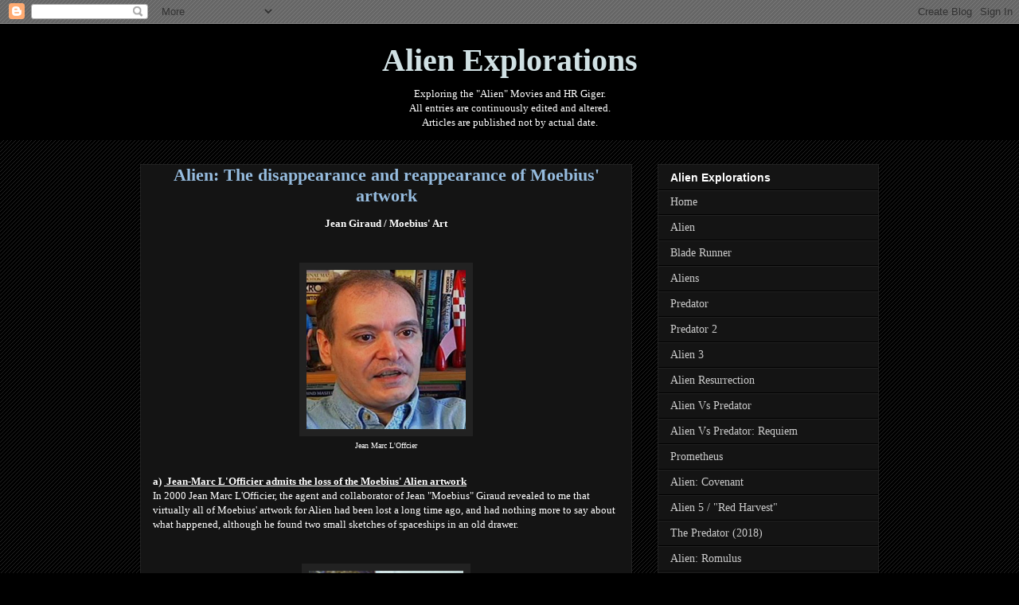

--- FILE ---
content_type: text/html; charset=UTF-8
request_url: http://alienexplorations.blogspot.com/1979/09/the-disappearance-of-moebiuss-artwork.html
body_size: 12809
content:
<!DOCTYPE html>
<html class='v2' dir='ltr' lang='en-GB'>
<head>
<link href='https://www.blogger.com/static/v1/widgets/335934321-css_bundle_v2.css' rel='stylesheet' type='text/css'/>
<meta content='width=1100' name='viewport'/>
<meta content='text/html; charset=UTF-8' http-equiv='Content-Type'/>
<meta content='blogger' name='generator'/>
<link href='http://alienexplorations.blogspot.com/favicon.ico' rel='icon' type='image/x-icon'/>
<link href='http://alienexplorations.blogspot.com/1979/09/the-disappearance-of-moebiuss-artwork.html' rel='canonical'/>
<link rel="alternate" type="application/atom+xml" title="Alien Explorations - Atom" href="http://alienexplorations.blogspot.com/feeds/posts/default" />
<link rel="alternate" type="application/rss+xml" title="Alien Explorations - RSS" href="http://alienexplorations.blogspot.com/feeds/posts/default?alt=rss" />
<link rel="service.post" type="application/atom+xml" title="Alien Explorations - Atom" href="https://www.blogger.com/feeds/1086941578419555377/posts/default" />

<link rel="alternate" type="application/atom+xml" title="Alien Explorations - Atom" href="http://alienexplorations.blogspot.com/feeds/4724754044840100375/comments/default" />
<!--Can't find substitution for tag [blog.ieCssRetrofitLinks]-->
<link href='https://blogger.googleusercontent.com/img/b/R29vZ2xl/AVvXsEiK4A7xJUo2TfH02FH8gu25NIXly5DkIhKqhsFAZ1QRXoRs0_HaMauWkL2jKE9NWfBeNlNt2CUrdh-tHh3oGHNBzRqXhzYKkpMCqPDobnyPyCcqPGTUR33P-4axysRRmpQQfW7BHPgGvaRG/s1600/jeanmarclofficier.jpg' rel='image_src'/>
<meta content='http://alienexplorations.blogspot.com/1979/09/the-disappearance-of-moebiuss-artwork.html' property='og:url'/>
<meta content='&lt;center&gt;Alien: The disappearance and reappearance of Moebius&#39; artwork&lt;/center&gt;' property='og:title'/>
<meta content='  Jean Giraud / Moebius&#39; Art       Jean Marc L&#39;Offcier    a)   Jean-Marc L&#39;Officier admits the loss of the Moebius&#39; Alien artwork  In 2000 J...' property='og:description'/>
<meta content='https://blogger.googleusercontent.com/img/b/R29vZ2xl/AVvXsEiK4A7xJUo2TfH02FH8gu25NIXly5DkIhKqhsFAZ1QRXoRs0_HaMauWkL2jKE9NWfBeNlNt2CUrdh-tHh3oGHNBzRqXhzYKkpMCqPDobnyPyCcqPGTUR33P-4axysRRmpQQfW7BHPgGvaRG/w1200-h630-p-k-no-nu/jeanmarclofficier.jpg' property='og:image'/>
<title>Alien Explorations: Alien: The disappearance and reappearance of Moebius' artwork</title>
<style id='page-skin-1' type='text/css'><!--
/*
-----------------------------------------------
Blogger Template Style
Name:     Awesome Inc.
Designer: Tina Chen
URL:      tinachen.org
----------------------------------------------- */
/* Content
----------------------------------------------- */
body {
font: normal normal 13px 'Times New Roman', Times, FreeSerif, serif;
color: #ffffff;
background: #000000 url(//www.blogblog.com/1kt/awesomeinc/body_background_dark.png) repeat scroll top left;
}
html body .content-outer {
min-width: 0;
max-width: 100%;
width: 100%;
}
a:link {
text-decoration: none;
color: #ffffff;
}
a:visited {
text-decoration: none;
color: #fff2cc;
}
a:hover {
text-decoration: underline;
color: #eecf7e;
}
.body-fauxcolumn-outer .cap-top {
position: absolute;
z-index: 1;
height: 276px;
width: 100%;
background: transparent none repeat-x scroll top left;
_background-image: none;
}
/* Columns
----------------------------------------------- */
.content-inner {
padding: 0;
}
.header-inner .section {
margin: 0 16px;
}
.tabs-inner .section {
margin: 0 16px;
}
.main-inner {
padding-top: 30px;
}
.main-inner .column-center-inner,
.main-inner .column-left-inner,
.main-inner .column-right-inner {
padding: 0 5px;
}
*+html body .main-inner .column-center-inner {
margin-top: -30px;
}
#layout .main-inner .column-center-inner {
margin-top: 0;
}
/* Header
----------------------------------------------- */
.header-outer {
margin: 0 0 0 0;
background: #000000 none repeat scroll 0 0;
}
.Header h1 {
font: normal bold 40px 'Times New Roman', Times, FreeSerif, serif;
color: #d0e0e3;
text-shadow: 0 0 -1px #000000;
}
.Header h1 a {
color: #d0e0e3;
}
.Header .description {
font: normal normal 14px 'Times New Roman', Times, FreeSerif, serif;
color: #b2c8dd;
}
.header-inner .Header .titlewrapper,
.header-inner .Header .descriptionwrapper {
padding-left: 0;
padding-right: 0;
margin-bottom: 0;
}
.header-inner .Header .titlewrapper {
padding-top: 22px;
}
/* Tabs
----------------------------------------------- */
.tabs-outer {
overflow: hidden;
position: relative;
background: #141414 none repeat scroll 0 0;
}
#layout .tabs-outer {
overflow: visible;
}
.tabs-cap-top, .tabs-cap-bottom {
position: absolute;
width: 100%;
border-top: 1px solid #6fa8dc;
}
.tabs-cap-bottom {
bottom: 0;
}
.tabs-inner .widget li a {
display: inline-block;
margin: 0;
padding: .6em 1.5em;
font: normal bold 14px 'Times New Roman', Times, FreeSerif, serif;
color: #d0e0e3;
border-top: 1px solid #6fa8dc;
border-bottom: 1px solid #6fa8dc;
border-left: 1px solid #6fa8dc;
height: 16px;
line-height: 16px;
}
.tabs-inner .widget li:last-child a {
border-right: 1px solid #6fa8dc;
}
.tabs-inner .widget li.selected a, .tabs-inner .widget li a:hover {
background: #141414 none repeat-x scroll 0 -100px;
color: #cccccc;
}
/* Headings
----------------------------------------------- */
h2 {
font: normal bold 14px Arial, Tahoma, Helvetica, FreeSans, sans-serif;
color: #ffffff;
}
/* Widgets
----------------------------------------------- */
.main-inner .section {
margin: 0 27px;
padding: 0;
}
.main-inner .column-left-outer,
.main-inner .column-right-outer {
margin-top: 0;
}
#layout .main-inner .column-left-outer,
#layout .main-inner .column-right-outer {
margin-top: 0;
}
.main-inner .column-left-inner,
.main-inner .column-right-inner {
background: transparent none repeat 0 0;
-moz-box-shadow: 0 0 0 rgba(0, 0, 0, .2);
-webkit-box-shadow: 0 0 0 rgba(0, 0, 0, .2);
-goog-ms-box-shadow: 0 0 0 rgba(0, 0, 0, .2);
box-shadow: 0 0 0 rgba(0, 0, 0, .2);
-moz-border-radius: 0;
-webkit-border-radius: 0;
-goog-ms-border-radius: 0;
border-radius: 0;
}
#layout .main-inner .column-left-inner,
#layout .main-inner .column-right-inner {
margin-top: 0;
}
.sidebar .widget {
font: normal normal 14px 'Times New Roman', Times, FreeSerif, serif;
color: #ffffff;
}
.sidebar .widget a:link {
color: #cccccc;
}
.sidebar .widget a:visited {
color: #888888;
}
.sidebar .widget a:hover {
color: #cccccc;
}
.sidebar .widget h2 {
text-shadow: 0 0 -1px #000000;
}
.main-inner .widget {
background-color: #141414;
border: 1px solid #222222;
padding: 0 15px 15px;
margin: 20px -16px;
-moz-box-shadow: 0 0 0 rgba(0, 0, 0, .2);
-webkit-box-shadow: 0 0 0 rgba(0, 0, 0, .2);
-goog-ms-box-shadow: 0 0 0 rgba(0, 0, 0, .2);
box-shadow: 0 0 0 rgba(0, 0, 0, .2);
-moz-border-radius: 0;
-webkit-border-radius: 0;
-goog-ms-border-radius: 0;
border-radius: 0;
}
.main-inner .widget h2 {
margin: 0 -15px;
padding: .6em 15px .5em;
border-bottom: 1px solid #000000;
}
.footer-inner .widget h2 {
padding: 0 0 .4em;
border-bottom: 1px solid #000000;
}
.main-inner .widget h2 + div, .footer-inner .widget h2 + div {
border-top: 1px solid #222222;
padding-top: 8px;
}
.main-inner .widget .widget-content {
margin: 0 -15px;
padding: 7px 15px 0;
}
.main-inner .widget ul, .main-inner .widget #ArchiveList ul.flat {
margin: -8px -15px 0;
padding: 0;
list-style: none;
}
.main-inner .widget #ArchiveList {
margin: -8px 0 0;
}
.main-inner .widget ul li, .main-inner .widget #ArchiveList ul.flat li {
padding: .5em 15px;
text-indent: 0;
color: #cccccc;
border-top: 1px solid #222222;
border-bottom: 1px solid #000000;
}
.main-inner .widget #ArchiveList ul li {
padding-top: .25em;
padding-bottom: .25em;
}
.main-inner .widget ul li:first-child, .main-inner .widget #ArchiveList ul.flat li:first-child {
border-top: none;
}
.main-inner .widget ul li:last-child, .main-inner .widget #ArchiveList ul.flat li:last-child {
border-bottom: none;
}
.post-body {
position: relative;
}
.main-inner .widget .post-body ul {
padding: 0 2.5em;
margin: .5em 0;
list-style: disc;
}
.main-inner .widget .post-body ul li {
padding: 0.25em 0;
margin-bottom: .25em;
color: #ffffff;
border: none;
}
.footer-inner .widget ul {
padding: 0;
list-style: none;
}
.widget .zippy {
color: #cccccc;
}
/* Posts
----------------------------------------------- */
body .main-inner .Blog {
padding: 0;
margin-bottom: 1em;
background-color: transparent;
border: none;
-moz-box-shadow: 0 0 0 rgba(0, 0, 0, 0);
-webkit-box-shadow: 0 0 0 rgba(0, 0, 0, 0);
-goog-ms-box-shadow: 0 0 0 rgba(0, 0, 0, 0);
box-shadow: 0 0 0 rgba(0, 0, 0, 0);
}
.main-inner .section:last-child .Blog:last-child {
padding: 0;
margin-bottom: 1em;
}
.main-inner .widget h2.date-header {
margin: 0 -15px 1px;
padding: 0 0 0 0;
font: normal normal 14px 'Times New Roman', Times, FreeSerif, serif;
color: #749abd;
background: transparent none no-repeat scroll top left;
border-top: 0 solid #222222;
border-bottom: 1px solid #000000;
-moz-border-radius-topleft: 0;
-moz-border-radius-topright: 0;
-webkit-border-top-left-radius: 0;
-webkit-border-top-right-radius: 0;
border-top-left-radius: 0;
border-top-right-radius: 0;
position: static;
bottom: 100%;
right: 15px;
text-shadow: 0 0 -1px #000000;
}
.main-inner .widget h2.date-header span {
font: normal normal 14px 'Times New Roman', Times, FreeSerif, serif;
display: block;
padding: .5em 15px;
border-left: 0 solid #222222;
border-right: 0 solid #222222;
}
.date-outer {
position: relative;
margin: 30px 0 20px;
padding: 0 15px;
background-color: #141414;
border: 1px solid #222222;
-moz-box-shadow: 0 0 0 rgba(0, 0, 0, .2);
-webkit-box-shadow: 0 0 0 rgba(0, 0, 0, .2);
-goog-ms-box-shadow: 0 0 0 rgba(0, 0, 0, .2);
box-shadow: 0 0 0 rgba(0, 0, 0, .2);
-moz-border-radius: 0;
-webkit-border-radius: 0;
-goog-ms-border-radius: 0;
border-radius: 0;
}
.date-outer:first-child {
margin-top: 0;
}
.date-outer:last-child {
margin-bottom: 20px;
-moz-border-radius-bottomleft: 0;
-moz-border-radius-bottomright: 0;
-webkit-border-bottom-left-radius: 0;
-webkit-border-bottom-right-radius: 0;
-goog-ms-border-bottom-left-radius: 0;
-goog-ms-border-bottom-right-radius: 0;
border-bottom-left-radius: 0;
border-bottom-right-radius: 0;
}
.date-posts {
margin: 0 -15px;
padding: 0 15px;
clear: both;
}
.post-outer, .inline-ad {
border-top: 1px solid #222222;
margin: 0 -15px;
padding: 15px 15px;
}
.post-outer {
padding-bottom: 10px;
}
.post-outer:first-child {
padding-top: 0;
border-top: none;
}
.post-outer:last-child, .inline-ad:last-child {
border-bottom: none;
}
.post-body {
position: relative;
}
.post-body img {
padding: 8px;
background: #222222;
border: 1px solid transparent;
-moz-box-shadow: 0 0 0 rgba(0, 0, 0, .2);
-webkit-box-shadow: 0 0 0 rgba(0, 0, 0, .2);
box-shadow: 0 0 0 rgba(0, 0, 0, .2);
-moz-border-radius: 0;
-webkit-border-radius: 0;
border-radius: 0;
}
h3.post-title, h4 {
font: normal bold 22px 'Times New Roman', Times, FreeSerif, serif;
color: #96bcdf;
}
h3.post-title a {
font: normal bold 22px 'Times New Roman', Times, FreeSerif, serif;
color: #96bcdf;
}
h3.post-title a:hover {
color: #eecf7e;
text-decoration: underline;
}
.post-header {
margin: 0 0 1em;
}
.post-body {
line-height: 1.4;
}
.post-outer h2 {
color: #ffffff;
}
.post-footer {
margin: 1.5em 0 0;
}
#blog-pager {
padding: 15px;
font-size: 120%;
background-color: #141414;
border: 1px solid #222222;
-moz-box-shadow: 0 0 0 rgba(0, 0, 0, .2);
-webkit-box-shadow: 0 0 0 rgba(0, 0, 0, .2);
-goog-ms-box-shadow: 0 0 0 rgba(0, 0, 0, .2);
box-shadow: 0 0 0 rgba(0, 0, 0, .2);
-moz-border-radius: 0;
-webkit-border-radius: 0;
-goog-ms-border-radius: 0;
border-radius: 0;
-moz-border-radius-topleft: 0;
-moz-border-radius-topright: 0;
-webkit-border-top-left-radius: 0;
-webkit-border-top-right-radius: 0;
-goog-ms-border-top-left-radius: 0;
-goog-ms-border-top-right-radius: 0;
border-top-left-radius: 0;
border-top-right-radius-topright: 0;
margin-top: 1em;
}
.blog-feeds, .post-feeds {
margin: 1em 0;
text-align: center;
color: #ffffff;
}
.blog-feeds a, .post-feeds a {
color: #888888;
}
.blog-feeds a:visited, .post-feeds a:visited {
color: #444444;
}
.blog-feeds a:hover, .post-feeds a:hover {
color: #cccccc;
}
.post-outer .comments {
margin-top: 2em;
}
/* Comments
----------------------------------------------- */
.comments .comments-content .icon.blog-author {
background-repeat: no-repeat;
background-image: url([data-uri]);
}
.comments .comments-content .loadmore a {
border-top: 1px solid #6fa8dc;
border-bottom: 1px solid #6fa8dc;
}
.comments .continue {
border-top: 2px solid #6fa8dc;
}
/* Footer
----------------------------------------------- */
.footer-outer {
margin: -0 0 -1px;
padding: 0 0 0;
color: #ffffff;
overflow: hidden;
}
.footer-fauxborder-left {
border-top: 1px solid #222222;
background: #141414 none repeat scroll 0 0;
-moz-box-shadow: 0 0 0 rgba(0, 0, 0, .2);
-webkit-box-shadow: 0 0 0 rgba(0, 0, 0, .2);
-goog-ms-box-shadow: 0 0 0 rgba(0, 0, 0, .2);
box-shadow: 0 0 0 rgba(0, 0, 0, .2);
margin: 0 -0;
}
/* Mobile
----------------------------------------------- */
body.mobile {
background-size: auto;
}
.mobile .body-fauxcolumn-outer {
background: transparent none repeat scroll top left;
}
*+html body.mobile .main-inner .column-center-inner {
margin-top: 0;
}
.mobile .main-inner .widget {
padding: 0 0 15px;
}
.mobile .main-inner .widget h2 + div,
.mobile .footer-inner .widget h2 + div {
border-top: none;
padding-top: 0;
}
.mobile .footer-inner .widget h2 {
padding: 0.5em 0;
border-bottom: none;
}
.mobile .main-inner .widget .widget-content {
margin: 0;
padding: 7px 0 0;
}
.mobile .main-inner .widget ul,
.mobile .main-inner .widget #ArchiveList ul.flat {
margin: 0 -15px 0;
}
.mobile .main-inner .widget h2.date-header {
right: 0;
}
.mobile .date-header span {
padding: 0.4em 0;
}
.mobile .date-outer:first-child {
margin-bottom: 0;
border: 1px solid #222222;
-moz-border-radius-topleft: 0;
-moz-border-radius-topright: 0;
-webkit-border-top-left-radius: 0;
-webkit-border-top-right-radius: 0;
-goog-ms-border-top-left-radius: 0;
-goog-ms-border-top-right-radius: 0;
border-top-left-radius: 0;
border-top-right-radius: 0;
}
.mobile .date-outer {
border-color: #222222;
border-width: 0 1px 1px;
}
.mobile .date-outer:last-child {
margin-bottom: 0;
}
.mobile .main-inner {
padding: 0;
}
.mobile .header-inner .section {
margin: 0;
}
.mobile .post-outer, .mobile .inline-ad {
padding: 5px 0;
}
.mobile .tabs-inner .section {
margin: 0 10px;
}
.mobile .main-inner .widget h2 {
margin: 0;
padding: 0;
}
.mobile .main-inner .widget h2.date-header span {
padding: 0;
}
.mobile .main-inner .widget .widget-content {
margin: 0;
padding: 7px 0 0;
}
.mobile #blog-pager {
border: 1px solid transparent;
background: #141414 none repeat scroll 0 0;
}
.mobile .main-inner .column-left-inner,
.mobile .main-inner .column-right-inner {
background: transparent none repeat 0 0;
-moz-box-shadow: none;
-webkit-box-shadow: none;
-goog-ms-box-shadow: none;
box-shadow: none;
}
.mobile .date-posts {
margin: 0;
padding: 0;
}
.mobile .footer-fauxborder-left {
margin: 0;
border-top: inherit;
}
.mobile .main-inner .section:last-child .Blog:last-child {
margin-bottom: 0;
}
.mobile-index-contents {
color: #ffffff;
}
.mobile .mobile-link-button {
background: #ffffff none repeat scroll 0 0;
}
.mobile-link-button a:link, .mobile-link-button a:visited {
color: #ffffff;
}
.mobile .tabs-inner .PageList .widget-content {
background: transparent;
border-top: 1px solid;
border-color: #6fa8dc;
color: #d0e0e3;
}
.mobile .tabs-inner .PageList .widget-content .pagelist-arrow {
border-left: 1px solid #6fa8dc;
}

--></style>
<style id='template-skin-1' type='text/css'><!--
body {
min-width: 960px;
}
.content-outer, .content-fauxcolumn-outer, .region-inner {
min-width: 960px;
max-width: 960px;
_width: 960px;
}
.main-inner .columns {
padding-left: 0;
padding-right: 310px;
}
.main-inner .fauxcolumn-center-outer {
left: 0;
right: 310px;
/* IE6 does not respect left and right together */
_width: expression(this.parentNode.offsetWidth -
parseInt("0") -
parseInt("310px") + 'px');
}
.main-inner .fauxcolumn-left-outer {
width: 0;
}
.main-inner .fauxcolumn-right-outer {
width: 310px;
}
.main-inner .column-left-outer {
width: 0;
right: 100%;
margin-left: -0;
}
.main-inner .column-right-outer {
width: 310px;
margin-right: -310px;
}
#layout {
min-width: 0;
}
#layout .content-outer {
min-width: 0;
width: 800px;
}
#layout .region-inner {
min-width: 0;
width: auto;
}
body#layout div.add_widget {
padding: 8px;
}
body#layout div.add_widget a {
margin-left: 32px;
}
--></style>
<link href='https://www.blogger.com/dyn-css/authorization.css?targetBlogID=1086941578419555377&amp;zx=3e68a999-211e-44ff-b92e-29a571ad474c' media='none' onload='if(media!=&#39;all&#39;)media=&#39;all&#39;' rel='stylesheet'/><noscript><link href='https://www.blogger.com/dyn-css/authorization.css?targetBlogID=1086941578419555377&amp;zx=3e68a999-211e-44ff-b92e-29a571ad474c' rel='stylesheet'/></noscript>
<meta name='google-adsense-platform-account' content='ca-host-pub-1556223355139109'/>
<meta name='google-adsense-platform-domain' content='blogspot.com'/>

</head>
<body class='loading variant-dark'>
<div class='navbar section' id='navbar' name='Navbar'><div class='widget Navbar' data-version='1' id='Navbar1'><script type="text/javascript">
    function setAttributeOnload(object, attribute, val) {
      if(window.addEventListener) {
        window.addEventListener('load',
          function(){ object[attribute] = val; }, false);
      } else {
        window.attachEvent('onload', function(){ object[attribute] = val; });
      }
    }
  </script>
<div id="navbar-iframe-container"></div>
<script type="text/javascript" src="https://apis.google.com/js/platform.js"></script>
<script type="text/javascript">
      gapi.load("gapi.iframes:gapi.iframes.style.bubble", function() {
        if (gapi.iframes && gapi.iframes.getContext) {
          gapi.iframes.getContext().openChild({
              url: 'https://www.blogger.com/navbar/1086941578419555377?po\x3d4724754044840100375\x26origin\x3dhttp://alienexplorations.blogspot.com',
              where: document.getElementById("navbar-iframe-container"),
              id: "navbar-iframe"
          });
        }
      });
    </script><script type="text/javascript">
(function() {
var script = document.createElement('script');
script.type = 'text/javascript';
script.src = '//pagead2.googlesyndication.com/pagead/js/google_top_exp.js';
var head = document.getElementsByTagName('head')[0];
if (head) {
head.appendChild(script);
}})();
</script>
</div></div>
<div class='body-fauxcolumns'>
<div class='fauxcolumn-outer body-fauxcolumn-outer'>
<div class='cap-top'>
<div class='cap-left'></div>
<div class='cap-right'></div>
</div>
<div class='fauxborder-left'>
<div class='fauxborder-right'></div>
<div class='fauxcolumn-inner'>
</div>
</div>
<div class='cap-bottom'>
<div class='cap-left'></div>
<div class='cap-right'></div>
</div>
</div>
</div>
<div class='content'>
<div class='content-fauxcolumns'>
<div class='fauxcolumn-outer content-fauxcolumn-outer'>
<div class='cap-top'>
<div class='cap-left'></div>
<div class='cap-right'></div>
</div>
<div class='fauxborder-left'>
<div class='fauxborder-right'></div>
<div class='fauxcolumn-inner'>
</div>
</div>
<div class='cap-bottom'>
<div class='cap-left'></div>
<div class='cap-right'></div>
</div>
</div>
</div>
<div class='content-outer'>
<div class='content-cap-top cap-top'>
<div class='cap-left'></div>
<div class='cap-right'></div>
</div>
<div class='fauxborder-left content-fauxborder-left'>
<div class='fauxborder-right content-fauxborder-right'></div>
<div class='content-inner'>
<header>
<div class='header-outer'>
<div class='header-cap-top cap-top'>
<div class='cap-left'></div>
<div class='cap-right'></div>
</div>
<div class='fauxborder-left header-fauxborder-left'>
<div class='fauxborder-right header-fauxborder-right'></div>
<div class='region-inner header-inner'>
<div class='header section' id='header' name='Header'><div class='widget Header' data-version='1' id='Header1'>
<div id='header-inner'>
<div class='titlewrapper'>
<h1 class='title'>
<a href='http://alienexplorations.blogspot.com/'>
<center>Alien Explorations</center>
</a>
</h1>
</div>
<div class='descriptionwrapper'>
<p class='description'><span><center>Exploring the "Alien" Movies and HR Giger.<br> All entries are continuously edited and altered. <br> Articles are published not by actual date.</center></span></p>
</div>
</div>
</div></div>
</div>
</div>
<div class='header-cap-bottom cap-bottom'>
<div class='cap-left'></div>
<div class='cap-right'></div>
</div>
</div>
</header>
<div class='tabs-outer'>
<div class='tabs-cap-top cap-top'>
<div class='cap-left'></div>
<div class='cap-right'></div>
</div>
<div class='fauxborder-left tabs-fauxborder-left'>
<div class='fauxborder-right tabs-fauxborder-right'></div>
<div class='region-inner tabs-inner'>
<div class='tabs no-items section' id='crosscol' name='Cross-column'></div>
<div class='tabs no-items section' id='crosscol-overflow' name='Cross-Column 2'></div>
</div>
</div>
<div class='tabs-cap-bottom cap-bottom'>
<div class='cap-left'></div>
<div class='cap-right'></div>
</div>
</div>
<div class='main-outer'>
<div class='main-cap-top cap-top'>
<div class='cap-left'></div>
<div class='cap-right'></div>
</div>
<div class='fauxborder-left main-fauxborder-left'>
<div class='fauxborder-right main-fauxborder-right'></div>
<div class='region-inner main-inner'>
<div class='columns fauxcolumns'>
<div class='fauxcolumn-outer fauxcolumn-center-outer'>
<div class='cap-top'>
<div class='cap-left'></div>
<div class='cap-right'></div>
</div>
<div class='fauxborder-left'>
<div class='fauxborder-right'></div>
<div class='fauxcolumn-inner'>
</div>
</div>
<div class='cap-bottom'>
<div class='cap-left'></div>
<div class='cap-right'></div>
</div>
</div>
<div class='fauxcolumn-outer fauxcolumn-left-outer'>
<div class='cap-top'>
<div class='cap-left'></div>
<div class='cap-right'></div>
</div>
<div class='fauxborder-left'>
<div class='fauxborder-right'></div>
<div class='fauxcolumn-inner'>
</div>
</div>
<div class='cap-bottom'>
<div class='cap-left'></div>
<div class='cap-right'></div>
</div>
</div>
<div class='fauxcolumn-outer fauxcolumn-right-outer'>
<div class='cap-top'>
<div class='cap-left'></div>
<div class='cap-right'></div>
</div>
<div class='fauxborder-left'>
<div class='fauxborder-right'></div>
<div class='fauxcolumn-inner'>
</div>
</div>
<div class='cap-bottom'>
<div class='cap-left'></div>
<div class='cap-right'></div>
</div>
</div>
<!-- corrects IE6 width calculation -->
<div class='columns-inner'>
<div class='column-center-outer'>
<div class='column-center-inner'>
<div class='main section' id='main' name='Main'><div class='widget Blog' data-version='1' id='Blog1'>
<div class='blog-posts hfeed'>

          <div class="date-outer">
        

          <div class="date-posts">
        
<div class='post-outer'>
<div class='post hentry uncustomized-post-template' itemprop='blogPost' itemscope='itemscope' itemtype='http://schema.org/BlogPosting'>
<meta content='https://blogger.googleusercontent.com/img/b/R29vZ2xl/AVvXsEiK4A7xJUo2TfH02FH8gu25NIXly5DkIhKqhsFAZ1QRXoRs0_HaMauWkL2jKE9NWfBeNlNt2CUrdh-tHh3oGHNBzRqXhzYKkpMCqPDobnyPyCcqPGTUR33P-4axysRRmpQQfW7BHPgGvaRG/s1600/jeanmarclofficier.jpg' itemprop='image_url'/>
<meta content='1086941578419555377' itemprop='blogId'/>
<meta content='4724754044840100375' itemprop='postId'/>
<a name='4724754044840100375'></a>
<h3 class='post-title entry-title' itemprop='name'>
<center>Alien: The disappearance and reappearance of Moebius' artwork</center>
</h3>
<div class='post-header'>
<div class='post-header-line-1'></div>
</div>
<div class='post-body entry-content' id='post-body-4724754044840100375' itemprop='description articleBody'>
<div dir="ltr" style="text-align: left;" trbidi="on">
<div style="text-align: center;">
<span style="font-family: &quot;times&quot; , &quot;times new roman&quot; , serif;"><b><a href="http://alienexplorations.blogspot.co.uk/2005/05/jean-giraud-moebius.html">Jean Giraud / Moebius' Art</a> </b></span></div>
<span style="font-family: &quot;times&quot; , &quot;times new roman&quot; , serif;"><br /></span>
<br />
<table align="center" cellpadding="0" cellspacing="0" class="tr-caption-container" style="margin-left: auto; margin-right: auto; text-align: center;"><tbody>
<tr><td style="text-align: center;"><span style="font-family: &quot;times&quot; , &quot;times new roman&quot; , serif;"><a href="https://blogger.googleusercontent.com/img/b/R29vZ2xl/AVvXsEiK4A7xJUo2TfH02FH8gu25NIXly5DkIhKqhsFAZ1QRXoRs0_HaMauWkL2jKE9NWfBeNlNt2CUrdh-tHh3oGHNBzRqXhzYKkpMCqPDobnyPyCcqPGTUR33P-4axysRRmpQQfW7BHPgGvaRG/s1600/jeanmarclofficier.jpg" imageanchor="1" style="margin-left: auto; margin-right: auto;"><img border="0" height="200" src="https://blogger.googleusercontent.com/img/b/R29vZ2xl/AVvXsEiK4A7xJUo2TfH02FH8gu25NIXly5DkIhKqhsFAZ1QRXoRs0_HaMauWkL2jKE9NWfBeNlNt2CUrdh-tHh3oGHNBzRqXhzYKkpMCqPDobnyPyCcqPGTUR33P-4axysRRmpQQfW7BHPgGvaRG/s1600/jeanmarclofficier.jpg" width="200" /></a></span></td></tr>
<tr><td class="tr-caption" style="text-align: center;"><span style="font-family: &quot;times&quot; , &quot;times new roman&quot; , serif;">Jean Marc L'Offcier</span></td></tr>
</tbody></table>
<span style="font-family: &quot;times&quot; , &quot;times new roman&quot; , serif;"><br /></span>
<span style="font-family: &quot;times&quot; , &quot;times new roman&quot; , serif;"><b>a)&nbsp;<u> Jean-Marc L'Officier admits the loss of the Moebius' Alien artwork</u></b></span><br />
<span style="font-family: &quot;times&quot; , &quot;times new roman&quot; , serif;">In 2000 Jean Marc L'Officier, the agent and collaborator of Jean "Moebius" Giraud revealed to me that virtually all of Moebius' artwork for Alien had been lost a long time ago, and had nothing more to say about what happened, although he found two small sketches of spaceships in an old drawer.</span><br />
<span style="font-family: &quot;times&quot; , &quot;times new roman&quot; , serif;"><br /></span>
<br />
<table align="center" cellpadding="0" cellspacing="0" class="tr-caption-container" style="margin-left: auto; margin-right: auto; text-align: center;"><tbody>
<tr><td style="text-align: center;"><span style="font-family: &quot;times&quot; , &quot;times new roman&quot; , serif;"><a href="https://blogger.googleusercontent.com/img/b/R29vZ2xl/AVvXsEiS71xjGYPQ7bKQbc8RLG0r_pmb2-AudRbi2ZWhTdVo3z2BeNwPblh6Gl9m2xd6gFa6aVJvgScvgUxiuF42qfmGxvRYkjFSo2W0K7a3YVGNF2er4xylrT-3jJTx0azkMlTZZXOHP2sl72PC/s1600/charleslippincott.png" imageanchor="1" style="margin-left: auto; margin-right: auto;"><img border="0" height="200" src="https://blogger.googleusercontent.com/img/b/R29vZ2xl/AVvXsEiS71xjGYPQ7bKQbc8RLG0r_pmb2-AudRbi2ZWhTdVo3z2BeNwPblh6Gl9m2xd6gFa6aVJvgScvgUxiuF42qfmGxvRYkjFSo2W0K7a3YVGNF2er4xylrT-3jJTx0azkMlTZZXOHP2sl72PC/s1600/charleslippincott.png" width="194" /></a></span></td></tr>
<tr><td class="tr-caption" style="text-align: center;"><a href="http://alienexplorations.blogspot.co.uk/1979/09/charlie-lippincott.html"><span style="font-family: &quot;times&quot; , &quot;times new roman&quot; , serif;">Charles Lippincott</span></a></td></tr>
</tbody></table>
<span style="font-family: &quot;times&quot; , &quot;times new roman&quot; , serif;"><br /></span>
<span style="font-family: &quot;times&quot; , &quot;times new roman&quot; , serif;"><b>b) <u>Charlie Lippincott thinks he knows who stole it?</u></b></span><br />
<span style="font-family: &quot;times&quot; , &quot;times new roman&quot; , serif;">In 2014, Charlie Lippincott who worked on Alien talkes about his time working as part of the production, and remembered when he was back in LA dealing with getting artwork copyrighted and so he asked what to do and was told to take it to one of the lawyers who would handle the copyright. In this case, the lawyer is being referred to as Mr X.</span><br />
<span style="font-family: &quot;times&quot; , &quot;times new roman&quot; , serif;"><br /></span>
<span style="font-family: &quot;times&quot; , &quot;times new roman&quot; , serif;">At Fox there was an upstairs area for the lawyers. Each
 lawyer had a private area, not quite cubicles, more semi-private 
enclosures. All the lawyers went for their own unique presence, but Mr. X
 presumed he was more than what he was. An example was you walking into 
his area and there was a table with this fancy coffee or tea service. 
His attitude, like the tea service, said it all as if he were telling everyone "<span style="color: #ea9999;">Yoh, I'm no ordinary 
yobo, I'm truly an upper class, old school aristocrat.</span>" But you could 
tell from the way he talked it was all affectation.</span><br />
<span style="font-family: &quot;times&quot; , &quot;times new roman&quot; , serif;"><br /></span>
<span style="font-family: &quot;times&quot; , &quot;times new roman&quot; , serif;"><span class="userContent"><span class="text_exposed_show">Charlie brought 
Moebius's artwork to Mr. X and asked to be informed when Mr X had 
finished the copyright so Charlie could have the material back. Normally, they
 take the originals, duplicate it and register the copyright. When Charlie 
went back to get the originals, the lawyer looked at him and said he didn't have 
it.&nbsp;</span></span></span><br />
<span style="font-family: &quot;times&quot; , &quot;times new roman&quot; , serif;"><br /></span>
<span style="font-family: &quot;times&quot; , &quot;times new roman&quot; , serif;"><span class="userContent"><span class="text_exposed_show">Charlie asked, "<span style="color: #ea9999;">Where is it?</span>"&nbsp;</span></span></span><br />
<span style="font-family: &quot;times&quot; , &quot;times new roman&quot; , serif;"><br /></span>
<span style="font-family: &quot;times&quot; , &quot;times new roman&quot; , serif;"><span class="userContent"><span class="text_exposed_show">He was very vague, so Charlie kept persisting, "<span style="color: #ea9999;">That was the original. We need it.</span>"&nbsp;</span></span></span><br />
<span style="font-family: &quot;times&quot; , &quot;times new roman&quot; , serif;"><br /></span>
<span style="font-family: &quot;times&quot; , &quot;times new roman&quot; , serif;"><span class="userContent"><span class="text_exposed_show">Then he said, "<span style="color: #ea9999;">Oh, well... ah... I 
sent it in.</span>"</span></span></span><br />
<span style="font-family: &quot;times&quot; , &quot;times new roman&quot; , serif;"><br /></span>
<span style="font-family: &quot;times&quot; , &quot;times new roman&quot; , serif;">Charlie was not so happy about this, because his gut feeling was telling him that Mr X had kept all the stuff.</span><br />
<span style="font-family: &quot;times&quot; , &quot;times new roman&quot; , serif;"><br /></span>
<br />
<span style="font-size: xx-small;">
</span>
<br />
<table align="center" cellpadding="0" cellspacing="0" class="tr-caption-container" style="margin-left: auto; margin-right: auto; text-align: center;"><tbody>
<tr><td style="text-align: center;"><span style="font-family: &quot;times&quot; , &quot;times new roman&quot; , serif;"><a href="https://blogger.googleusercontent.com/img/b/R29vZ2xl/AVvXsEgauIYO71YE0XrPuuQYaN4v0BQ27wIIgcwLPdkkHTiif_Cf_AcrN-enXFigy0gaO5EXWkgBBjYcVDNb87jAxcGoyPrWu0i5GLmFAyRkb46VOapVa4oFoHpn-bb9NuaBtlvEm1CmVDRrRVA2/s1600/moebiusderelictexterior_b+w.jpg" imageanchor="1" style="margin-left: auto; margin-right: auto;"><img border="0" height="400" src="https://blogger.googleusercontent.com/img/b/R29vZ2xl/AVvXsEgauIYO71YE0XrPuuQYaN4v0BQ27wIIgcwLPdkkHTiif_Cf_AcrN-enXFigy0gaO5EXWkgBBjYcVDNb87jAxcGoyPrWu0i5GLmFAyRkb46VOapVa4oFoHpn-bb9NuaBtlvEm1CmVDRrRVA2/s1600/moebiusderelictexterior_b+w.jpg" width="272" /></a></span></td></tr>
<tr><td class="tr-caption" style="text-align: center;"><span style="font-family: &quot;times&quot; , &quot;times new roman&quot; , serif; font-size: xx-small;">Black and white image of Moebius derelict ship exterior&nbsp;</span><br />
<span style="font-family: &quot;times&quot; , &quot;times new roman&quot; , serif; font-size: xx-small;">close up from Charles Lippincott's copy of the image</span></td></tr>
</tbody></table>
<span style="font-family: &quot;times&quot; , &quot;times new roman&quot; , serif;"><br /></span>
<br />
<span style="font-family: &quot;times&quot; , &quot;times new roman&quot; , serif;"><b>c)&nbsp; </b>Years later, the artwork would happen to show up in Ridley's possession when he showed Sylvain Despretz the former protegé of Moebius, as he talked about his ideas for an Alien sequel.&nbsp; It might have been great if someone had told Charles Lippincott about where they had gone, since their disappearance from the Alien production had caused som confusion. <b>See:</b> <a href="http://alienexplorations.blogspot.co.uk/2017/05/prometheus-here-comes-juggernaut.html">Prometheus: Here comes the juggernaut</a></span>
<br />
<ol style="text-align: left;">
<li><span style="font-family: &quot;times&quot; , &quot;times new roman&quot; , serif;"><span class="userContent"><span class="text_exposed_show"><span class="qreply" id="yui_3_15_0_1_1409943101332_1511"><b>Jean Marc L'Officier: </b><span style="color: #ea9999;">Virtually all of Moebius' ALIEN designs were "lost" a long time ago.<br />
Here is a list what I know has been printed:<br />
-- Some of the costume designs are in THE MAKING OF ALIEN book;<br />
-- and (I was told) there are more designs viewable on the Criterion<br />
laserdisc version.  (But I don't have it.)<br />
-- I put on our website a color illustration by Moebius for a Cannes Film<br />
Festival early advance notice poster (it was originally printed in Jim<br />
Steranko's MEDIASCENE a long time ago),<br />
-- and I printed two small b&amp;w spaceship designs (which I found in an old<br />
drawer) in ASHCAN COMICS #4.<br />
There.</span> <span style="font-size: xx-small;">(<a href="https://groups.yahoo.com/neo/groups/moebius-l/conversations/topics/33">https://groups.yahoo.com/ 11th, February 2000</a>)</span></span> </span></span></span></li>
<li><span style="font-family: &quot;times&quot; , &quot;times new roman&quot; , serif;"><span class="userContent"><b>Charles Lippincott:</b>&nbsp;</span><span style="color: #ea9999;"><span class="userContent">When I was working on Alien, I knew the art 
work had to be copyrighted, so I asked and was told to take it to one of
 the lawyers who would handle the copyright -- we'll call him Mr. X. <br /> <br /> At Fox there was an upstairs area for the lawyers. Ea<span class="text_exposed_show">ch
 lawyer had a private area, not quite cubicles, more semi-private 
enclosures. All the lawyers went for their own unique presence, but Mr. X
 presumed he was more than what he was. An example was you walking into 
his area and there was a table with this fancy coffee or tea service. 
His attitude, like the tea service, said it all. Yoh, I'm no ordinary 
yobo, I'm truly an upper class, old school aristocrat. But you could 
tell from the way he talked it was all affectation.<br /> <br /> I brought 
Moebius's artwork to Mr. X and told him to let me know when he had 
finished the copyright so I could have the material back. Normally, they
 take the originals, duplicate it and register the copyright. When I 
went back to get the originals, he looked at me and said he didn't have 
it. I said, "<span style="color: #e06666;">Where is it?</span>"  He was very vague, so I kept persisting, 
"<span style="color: #e06666;">That was the original. We need it.</span>" Then he said, "<span style="color: #e06666;">Oh, well... ah... I 
sent it in.</span>" I was pissed because my gut feeling then and there was X 
had kept the stuff. </span></span></span><span class="userContent" style="font-size: xx-small;"><b>(Charles Lippincott, 1st September, 2014 <a href="https://www.facebook.com/photo.php?fbid=556798921112517&amp;set=a.340569879402090.1073741826.100003472411630&amp;type=1">Facebook</a>)</b></span></span></li>
</ol>
<span style="font-family: &quot;times&quot; , &quot;times new roman&quot; , serif;"></span></div>
<div style='clear: both;'></div>
</div>
<div class='post-footer'>
<div class='post-footer-line post-footer-line-1'>
<span class='post-author vcard'>
Posted by
<span class='fn' itemprop='author' itemscope='itemscope' itemtype='http://schema.org/Person'>
<span itemprop='name'>wmmvrrvrrmm</span>
</span>
</span>
<span class='post-timestamp'>
</span>
<span class='post-comment-link'>
</span>
<span class='post-icons'>
<span class='item-control blog-admin pid-612396017'>
<a href='https://www.blogger.com/post-edit.g?blogID=1086941578419555377&postID=4724754044840100375&from=pencil' title='Edit Post'>
<img alt='' class='icon-action' height='18' src='https://resources.blogblog.com/img/icon18_edit_allbkg.gif' width='18'/>
</a>
</span>
</span>
<div class='post-share-buttons goog-inline-block'>
</div>
</div>
<div class='post-footer-line post-footer-line-2'>
<span class='post-labels'>
</span>
</div>
<div class='post-footer-line post-footer-line-3'>
<span class='post-location'>
</span>
</div>
</div>
</div>
<div class='comments' id='comments'>
<a name='comments'></a>
<h4>No comments:</h4>
<div id='Blog1_comments-block-wrapper'>
<dl class='avatar-comment-indent' id='comments-block'>
</dl>
</div>
<p class='comment-footer'>
<div class='comment-form'>
<a name='comment-form'></a>
<h4 id='comment-post-message'>Post a Comment</h4>
<p>
</p>
<a href='https://www.blogger.com/comment/frame/1086941578419555377?po=4724754044840100375&hl=en-GB&saa=85391&origin=http://alienexplorations.blogspot.com' id='comment-editor-src'></a>
<iframe allowtransparency='true' class='blogger-iframe-colorize blogger-comment-from-post' frameborder='0' height='410px' id='comment-editor' name='comment-editor' src='' width='100%'></iframe>
<script src='https://www.blogger.com/static/v1/jsbin/2830521187-comment_from_post_iframe.js' type='text/javascript'></script>
<script type='text/javascript'>
      BLOG_CMT_createIframe('https://www.blogger.com/rpc_relay.html');
    </script>
</div>
</p>
</div>
</div>

        </div></div>
      
</div>
<div class='blog-pager' id='blog-pager'>
<span id='blog-pager-newer-link'>
<a class='blog-pager-newer-link' href='http://alienexplorations.blogspot.com/1979/09/dan-summoner-of-demon.html' id='Blog1_blog-pager-newer-link' title='Newer Post'>Newer Post</a>
</span>
<span id='blog-pager-older-link'>
<a class='blog-pager-older-link' href='http://alienexplorations.blogspot.com/1979/09/the-beast-within-starbeast-developing.html' id='Blog1_blog-pager-older-link' title='Older Post'>Older Post</a>
</span>
<a class='home-link' href='http://alienexplorations.blogspot.com/'>Home</a>
</div>
<div class='clear'></div>
<div class='post-feeds'>
<div class='feed-links'>
Subscribe to:
<a class='feed-link' href='http://alienexplorations.blogspot.com/feeds/4724754044840100375/comments/default' target='_blank' type='application/atom+xml'>Post Comments (Atom)</a>
</div>
</div>
</div></div>
</div>
</div>
<div class='column-left-outer'>
<div class='column-left-inner'>
<aside>
</aside>
</div>
</div>
<div class='column-right-outer'>
<div class='column-right-inner'>
<aside>
<div class='sidebar section' id='sidebar-right-1'><div class='widget PageList' data-version='1' id='PageList1'>
<h2>Alien Explorations</h2>
<div class='widget-content'>
<ul>
<li>
<a href='https://alienexplorations.blogspot.com/'>Home</a>
</li>
<li>
<a href='http://alienexplorations.blogspot.co.uk/1979/05/alien.html'>Alien</a>
</li>
<li>
<a href='http://alienexplorations.blogspot.co.uk/1982/02/blade-runner.html'>Blade Runner</a>
</li>
<li>
<a href='http://alienexplorations.blogspot.co.uk/2015/03/aliens.html'>Aliens</a>
</li>
<li>
<a href='https://alienexplorations.blogspot.com/2021/02/predator.html'>Predator</a>
</li>
<li>
<a href='http://alienexplorations.blogspot.com/2020/11/predator-2.html'>Predator 2</a>
</li>
<li>
<a href='http://alienexplorations.blogspot.co.uk/2010/04/alien-3.html'>Alien 3</a>
</li>
<li>
<a href='http://alienexplorations.blogspot.co.uk/2010/04/alien-resurrection.html'>Alien Resurrection</a>
</li>
<li>
<a href='http://alienexplorations.blogspot.co.uk/2010/04/alien-vs-predator.html'>Alien Vs Predator</a>
</li>
<li>
<a href='http://alienexplorations.blogspot.co.uk/2010/04/alien-vs-predator-requiem.html'>Alien Vs Predator: Requiem</a>
</li>
<li>
<a href='http://alienexplorations.blogspot.co.uk/2010/03/prometheus_06.html'>Prometheus</a>
</li>
<li>
<a href='http://alienexplorations.blogspot.co.uk/2015/12/alien-covenant-prometheus-2.html'>Alien: Covenant</a>
</li>
<li>
<a href='http://alienexplorations.blogspot.co.uk/2015/04/alien-5.html'>Alien 5 / "Red Harvest"</a>
</li>
<li>
<a href='http://alienexplorations.blogspot.com/p/blog-page_3.html'>The Predator (2018)</a>
</li>
<li>
<a href='http://alienexplorations.blogspot.com/p/alien-romulus.html'>Alien: Romulus</a>
</li>
<li>
<a href='https://alienexplorations.blogspot.com/2020/09/alien-tv-series-noah-hawley-pitched-tv.html'>Alien: Earth</a>
</li>
<li>
<a href='http://alienexplorations.blogspot.com/p/lexicon.html'>Lexicon</a>
</li>
<li>
<a href='http://alienexplorations.blogspot.com/p/people-index.html'>People Index</a>
</li>
<li>
<a href='http://alienexplorations.blogspot.co.uk/2015/02/ron-cobbs-art.html'>Ron Cobb's art</a>
</li>
<li>
<a href='http://alienexplorations.blogspot.com/p/ridleygrams.html'>Ridleygrams</a>
</li>
<li>
<a href='http://alienexplorations.blogspot.co.uk/1979/08/chris-foss-art.html'>Chris Foss' art</a>
</li>
<li>
<a href='http://alienexplorations.blogspot.co.uk/1979/02/development-of-gigers-art.html'>H R Giger's Art</a>
</li>
<li>
<a href='http://alienexplorations.blogspot.co.uk/2005/05/jean-giraud-moebius.html'>Jean Giraud / Moebius' Art</a>
</li>
<li>
<a href='http://alienexplorations.blogspot.com/p/blog-page.html'>Other Titles</a>
</li>
<li>
<a href='http://alienexplorations.blogspot.com/p/aliens-in-comics.html'>Aliens in the comics</a>
</li>
<li>
<a href='http://alienexplorations.blogspot.com/p/alien-merchandise-and-source-materials.html'>Books, videos and magazines, etc...</a>
</li>
<li>
<a href='http://alienexplorations.blogspot.com/p/alien-explorations-etc.html'>Etc...</a>
</li>
<li>
<a href='http://alienexplorations.blogspot.com/p/updates-2015.html'>Updates 2013-2025</a>
</li>
<li>
<a href='http://alienexplorations.blogspot.com/p/updates-before-2013.html'>Updates 2007-2012</a>
</li>
</ul>
<div class='clear'></div>
</div>
</div><div class='widget Followers' data-version='1' id='Followers2'>
<h2 class='title'>Followers</h2>
<div class='widget-content'>
<div id='Followers2-wrapper'>
<div style='margin-right:2px;'>
<div><script type="text/javascript" src="https://apis.google.com/js/platform.js"></script>
<div id="followers-iframe-container"></div>
<script type="text/javascript">
    window.followersIframe = null;
    function followersIframeOpen(url) {
      gapi.load("gapi.iframes", function() {
        if (gapi.iframes && gapi.iframes.getContext) {
          window.followersIframe = gapi.iframes.getContext().openChild({
            url: url,
            where: document.getElementById("followers-iframe-container"),
            messageHandlersFilter: gapi.iframes.CROSS_ORIGIN_IFRAMES_FILTER,
            messageHandlers: {
              '_ready': function(obj) {
                window.followersIframe.getIframeEl().height = obj.height;
              },
              'reset': function() {
                window.followersIframe.close();
                followersIframeOpen("https://www.blogger.com/followers/frame/1086941578419555377?colors\x3dCgt0cmFuc3BhcmVudBILdHJhbnNwYXJlbnQaByNmZmZmZmYiByNmZmZmZmYqByMwMDAwMDAyByNmZmZmZmY6ByNmZmZmZmZCByNmZmZmZmZKByNjY2NjY2NSByNmZmZmZmZaC3RyYW5zcGFyZW50\x26pageSize\x3d21\x26hl\x3den-GB\x26origin\x3dhttp://alienexplorations.blogspot.com");
              },
              'open': function(url) {
                window.followersIframe.close();
                followersIframeOpen(url);
              }
            }
          });
        }
      });
    }
    followersIframeOpen("https://www.blogger.com/followers/frame/1086941578419555377?colors\x3dCgt0cmFuc3BhcmVudBILdHJhbnNwYXJlbnQaByNmZmZmZmYiByNmZmZmZmYqByMwMDAwMDAyByNmZmZmZmY6ByNmZmZmZmZCByNmZmZmZmZKByNjY2NjY2NSByNmZmZmZmZaC3RyYW5zcGFyZW50\x26pageSize\x3d21\x26hl\x3den-GB\x26origin\x3dhttp://alienexplorations.blogspot.com");
  </script></div>
</div>
</div>
<div class='clear'></div>
</div>
</div>
</div>
<table border='0' cellpadding='0' cellspacing='0' class='section-columns columns-2'>
<tbody>
<tr>
<td class='first columns-cell'>
<div class='sidebar no-items section' id='sidebar-right-2-1'></div>
</td>
<td class='columns-cell'>
<div class='sidebar no-items section' id='sidebar-right-2-2'></div>
</td>
</tr>
</tbody>
</table>
<div class='sidebar no-items section' id='sidebar-right-3'></div>
</aside>
</div>
</div>
</div>
<div style='clear: both'></div>
<!-- columns -->
</div>
<!-- main -->
</div>
</div>
<div class='main-cap-bottom cap-bottom'>
<div class='cap-left'></div>
<div class='cap-right'></div>
</div>
</div>
<footer>
<div class='footer-outer'>
<div class='footer-cap-top cap-top'>
<div class='cap-left'></div>
<div class='cap-right'></div>
</div>
<div class='fauxborder-left footer-fauxborder-left'>
<div class='fauxborder-right footer-fauxborder-right'></div>
<div class='region-inner footer-inner'>
<div class='foot no-items section' id='footer-1'></div>
<table border='0' cellpadding='0' cellspacing='0' class='section-columns columns-2'>
<tbody>
<tr>
<td class='first columns-cell'>
<div class='foot no-items section' id='footer-2-1'></div>
</td>
<td class='columns-cell'>
<div class='foot no-items section' id='footer-2-2'></div>
</td>
</tr>
</tbody>
</table>
<!-- outside of the include in order to lock Attribution widget -->
<div class='foot section' id='footer-3' name='Footer'><div class='widget Attribution' data-version='1' id='Attribution1'>
<div class='widget-content' style='text-align: center;'>
Awesome Inc. theme. Powered by <a href='https://www.blogger.com' target='_blank'>Blogger</a>.
</div>
<div class='clear'></div>
</div></div>
</div>
</div>
<div class='footer-cap-bottom cap-bottom'>
<div class='cap-left'></div>
<div class='cap-right'></div>
</div>
</div>
</footer>
<!-- content -->
</div>
</div>
<div class='content-cap-bottom cap-bottom'>
<div class='cap-left'></div>
<div class='cap-right'></div>
</div>
</div>
</div>
<script type='text/javascript'>
    window.setTimeout(function() {
        document.body.className = document.body.className.replace('loading', '');
      }, 10);
  </script>

<script type="text/javascript" src="https://www.blogger.com/static/v1/widgets/2028843038-widgets.js"></script>
<script type='text/javascript'>
window['__wavt'] = 'AOuZoY72mTaUSnK5Vew4JlOHkv6vMbJo9w:1769621739090';_WidgetManager._Init('//www.blogger.com/rearrange?blogID\x3d1086941578419555377','//alienexplorations.blogspot.com/1979/09/the-disappearance-of-moebiuss-artwork.html','1086941578419555377');
_WidgetManager._SetDataContext([{'name': 'blog', 'data': {'blogId': '1086941578419555377', 'title': '\x3ccenter\x3eAlien Explorations\x3c/center\x3e', 'url': 'http://alienexplorations.blogspot.com/1979/09/the-disappearance-of-moebiuss-artwork.html', 'canonicalUrl': 'http://alienexplorations.blogspot.com/1979/09/the-disappearance-of-moebiuss-artwork.html', 'homepageUrl': 'http://alienexplorations.blogspot.com/', 'searchUrl': 'http://alienexplorations.blogspot.com/search', 'canonicalHomepageUrl': 'http://alienexplorations.blogspot.com/', 'blogspotFaviconUrl': 'http://alienexplorations.blogspot.com/favicon.ico', 'bloggerUrl': 'https://www.blogger.com', 'hasCustomDomain': false, 'httpsEnabled': true, 'enabledCommentProfileImages': true, 'gPlusViewType': 'FILTERED_POSTMOD', 'adultContent': false, 'analyticsAccountNumber': '', 'encoding': 'UTF-8', 'locale': 'en-GB', 'localeUnderscoreDelimited': 'en_gb', 'languageDirection': 'ltr', 'isPrivate': false, 'isMobile': false, 'isMobileRequest': false, 'mobileClass': '', 'isPrivateBlog': false, 'isDynamicViewsAvailable': true, 'feedLinks': '\x3clink rel\x3d\x22alternate\x22 type\x3d\x22application/atom+xml\x22 title\x3d\x22Alien Explorations - Atom\x22 href\x3d\x22http://alienexplorations.blogspot.com/feeds/posts/default\x22 /\x3e\n\x3clink rel\x3d\x22alternate\x22 type\x3d\x22application/rss+xml\x22 title\x3d\x22Alien Explorations - RSS\x22 href\x3d\x22http://alienexplorations.blogspot.com/feeds/posts/default?alt\x3drss\x22 /\x3e\n\x3clink rel\x3d\x22service.post\x22 type\x3d\x22application/atom+xml\x22 title\x3d\x22Alien Explorations - Atom\x22 href\x3d\x22https://www.blogger.com/feeds/1086941578419555377/posts/default\x22 /\x3e\n\n\x3clink rel\x3d\x22alternate\x22 type\x3d\x22application/atom+xml\x22 title\x3d\x22Alien Explorations - Atom\x22 href\x3d\x22http://alienexplorations.blogspot.com/feeds/4724754044840100375/comments/default\x22 /\x3e\n', 'meTag': '', 'adsenseHostId': 'ca-host-pub-1556223355139109', 'adsenseHasAds': false, 'adsenseAutoAds': false, 'boqCommentIframeForm': true, 'loginRedirectParam': '', 'view': '', 'dynamicViewsCommentsSrc': '//www.blogblog.com/dynamicviews/4224c15c4e7c9321/js/comments.js', 'dynamicViewsScriptSrc': '//www.blogblog.com/dynamicviews/e590af4a5abdbc8b', 'plusOneApiSrc': 'https://apis.google.com/js/platform.js', 'disableGComments': true, 'interstitialAccepted': false, 'sharing': {'platforms': [{'name': 'Get link', 'key': 'link', 'shareMessage': 'Get link', 'target': ''}, {'name': 'Facebook', 'key': 'facebook', 'shareMessage': 'Share to Facebook', 'target': 'facebook'}, {'name': 'BlogThis!', 'key': 'blogThis', 'shareMessage': 'BlogThis!', 'target': 'blog'}, {'name': 'X', 'key': 'twitter', 'shareMessage': 'Share to X', 'target': 'twitter'}, {'name': 'Pinterest', 'key': 'pinterest', 'shareMessage': 'Share to Pinterest', 'target': 'pinterest'}, {'name': 'Email', 'key': 'email', 'shareMessage': 'Email', 'target': 'email'}], 'disableGooglePlus': true, 'googlePlusShareButtonWidth': 0, 'googlePlusBootstrap': '\x3cscript type\x3d\x22text/javascript\x22\x3ewindow.___gcfg \x3d {\x27lang\x27: \x27en_GB\x27};\x3c/script\x3e'}, 'hasCustomJumpLinkMessage': false, 'jumpLinkMessage': 'Read more', 'pageType': 'item', 'postId': '4724754044840100375', 'postImageThumbnailUrl': 'https://blogger.googleusercontent.com/img/b/R29vZ2xl/AVvXsEiK4A7xJUo2TfH02FH8gu25NIXly5DkIhKqhsFAZ1QRXoRs0_HaMauWkL2jKE9NWfBeNlNt2CUrdh-tHh3oGHNBzRqXhzYKkpMCqPDobnyPyCcqPGTUR33P-4axysRRmpQQfW7BHPgGvaRG/s72-c/jeanmarclofficier.jpg', 'postImageUrl': 'https://blogger.googleusercontent.com/img/b/R29vZ2xl/AVvXsEiK4A7xJUo2TfH02FH8gu25NIXly5DkIhKqhsFAZ1QRXoRs0_HaMauWkL2jKE9NWfBeNlNt2CUrdh-tHh3oGHNBzRqXhzYKkpMCqPDobnyPyCcqPGTUR33P-4axysRRmpQQfW7BHPgGvaRG/s1600/jeanmarclofficier.jpg', 'pageName': '\x3ccenter\x3eAlien: The disappearance and reappearance of Moebius\x27 artwork\x3c/center\x3e', 'pageTitle': 'Alien Explorations: Alien: The disappearance and reappearance of Moebius\x27 artwork'}}, {'name': 'features', 'data': {}}, {'name': 'messages', 'data': {'edit': 'Edit', 'linkCopiedToClipboard': 'Link copied to clipboard', 'ok': 'Ok', 'postLink': 'Post link'}}, {'name': 'template', 'data': {'name': 'Awesome Inc.', 'localizedName': 'Awesome Inc.', 'isResponsive': false, 'isAlternateRendering': false, 'isCustom': false, 'variant': 'dark', 'variantId': 'dark'}}, {'name': 'view', 'data': {'classic': {'name': 'classic', 'url': '?view\x3dclassic'}, 'flipcard': {'name': 'flipcard', 'url': '?view\x3dflipcard'}, 'magazine': {'name': 'magazine', 'url': '?view\x3dmagazine'}, 'mosaic': {'name': 'mosaic', 'url': '?view\x3dmosaic'}, 'sidebar': {'name': 'sidebar', 'url': '?view\x3dsidebar'}, 'snapshot': {'name': 'snapshot', 'url': '?view\x3dsnapshot'}, 'timeslide': {'name': 'timeslide', 'url': '?view\x3dtimeslide'}, 'isMobile': false, 'title': '\x3ccenter\x3eAlien: The disappearance and reappearance of Moebius\x27 artwork\x3c/center\x3e', 'description': '  Jean Giraud / Moebius\x27 Art       Jean Marc L\x27Offcier    a)\xa0  Jean-Marc L\x27Officier admits the loss of the Moebius\x27 Alien artwork  In 2000 J...', 'featuredImage': 'https://blogger.googleusercontent.com/img/b/R29vZ2xl/AVvXsEiK4A7xJUo2TfH02FH8gu25NIXly5DkIhKqhsFAZ1QRXoRs0_HaMauWkL2jKE9NWfBeNlNt2CUrdh-tHh3oGHNBzRqXhzYKkpMCqPDobnyPyCcqPGTUR33P-4axysRRmpQQfW7BHPgGvaRG/s1600/jeanmarclofficier.jpg', 'url': 'http://alienexplorations.blogspot.com/1979/09/the-disappearance-of-moebiuss-artwork.html', 'type': 'item', 'isSingleItem': true, 'isMultipleItems': false, 'isError': false, 'isPage': false, 'isPost': true, 'isHomepage': false, 'isArchive': false, 'isLabelSearch': false, 'postId': 4724754044840100375}}]);
_WidgetManager._RegisterWidget('_NavbarView', new _WidgetInfo('Navbar1', 'navbar', document.getElementById('Navbar1'), {}, 'displayModeFull'));
_WidgetManager._RegisterWidget('_HeaderView', new _WidgetInfo('Header1', 'header', document.getElementById('Header1'), {}, 'displayModeFull'));
_WidgetManager._RegisterWidget('_BlogView', new _WidgetInfo('Blog1', 'main', document.getElementById('Blog1'), {'cmtInteractionsEnabled': false, 'lightboxEnabled': true, 'lightboxModuleUrl': 'https://www.blogger.com/static/v1/jsbin/2054998584-lbx__en_gb.js', 'lightboxCssUrl': 'https://www.blogger.com/static/v1/v-css/828616780-lightbox_bundle.css'}, 'displayModeFull'));
_WidgetManager._RegisterWidget('_PageListView', new _WidgetInfo('PageList1', 'sidebar-right-1', document.getElementById('PageList1'), {'title': 'Alien Explorations', 'links': [{'isCurrentPage': false, 'href': 'https://alienexplorations.blogspot.com/', 'id': '0', 'title': 'Home'}, {'isCurrentPage': false, 'href': 'http://alienexplorations.blogspot.co.uk/1979/05/alien.html', 'title': 'Alien'}, {'isCurrentPage': false, 'href': 'http://alienexplorations.blogspot.co.uk/1982/02/blade-runner.html', 'title': 'Blade Runner'}, {'isCurrentPage': false, 'href': 'http://alienexplorations.blogspot.co.uk/2015/03/aliens.html', 'title': 'Aliens'}, {'isCurrentPage': false, 'href': 'https://alienexplorations.blogspot.com/2021/02/predator.html', 'title': 'Predator'}, {'isCurrentPage': false, 'href': 'http://alienexplorations.blogspot.com/2020/11/predator-2.html', 'title': 'Predator 2'}, {'isCurrentPage': false, 'href': 'http://alienexplorations.blogspot.co.uk/2010/04/alien-3.html', 'title': 'Alien 3'}, {'isCurrentPage': false, 'href': 'http://alienexplorations.blogspot.co.uk/2010/04/alien-resurrection.html', 'title': 'Alien Resurrection'}, {'isCurrentPage': false, 'href': 'http://alienexplorations.blogspot.co.uk/2010/04/alien-vs-predator.html', 'title': 'Alien Vs Predator'}, {'isCurrentPage': false, 'href': 'http://alienexplorations.blogspot.co.uk/2010/04/alien-vs-predator-requiem.html', 'title': 'Alien Vs Predator: Requiem'}, {'isCurrentPage': false, 'href': 'http://alienexplorations.blogspot.co.uk/2010/03/prometheus_06.html', 'title': 'Prometheus'}, {'isCurrentPage': false, 'href': 'http://alienexplorations.blogspot.co.uk/2015/12/alien-covenant-prometheus-2.html', 'title': 'Alien: Covenant'}, {'isCurrentPage': false, 'href': 'http://alienexplorations.blogspot.co.uk/2015/04/alien-5.html', 'title': 'Alien 5 / \x22Red Harvest\x22'}, {'isCurrentPage': false, 'href': 'http://alienexplorations.blogspot.com/p/blog-page_3.html', 'id': '1254654196616276800', 'title': 'The Predator (2018)'}, {'isCurrentPage': false, 'href': 'http://alienexplorations.blogspot.com/p/alien-romulus.html', 'id': '5613255616093791294', 'title': 'Alien: Romulus'}, {'isCurrentPage': false, 'href': 'https://alienexplorations.blogspot.com/2020/09/alien-tv-series-noah-hawley-pitched-tv.html', 'title': 'Alien: Earth'}, {'isCurrentPage': false, 'href': 'http://alienexplorations.blogspot.com/p/lexicon.html', 'title': 'Lexicon'}, {'isCurrentPage': false, 'href': 'http://alienexplorations.blogspot.com/p/people-index.html', 'title': 'People Index'}, {'isCurrentPage': false, 'href': 'http://alienexplorations.blogspot.co.uk/2015/02/ron-cobbs-art.html', 'title': 'Ron Cobb\x27s art'}, {'isCurrentPage': false, 'href': 'http://alienexplorations.blogspot.com/p/ridleygrams.html', 'title': 'Ridleygrams'}, {'isCurrentPage': false, 'href': 'http://alienexplorations.blogspot.co.uk/1979/08/chris-foss-art.html', 'title': 'Chris Foss\x27 art'}, {'isCurrentPage': false, 'href': 'http://alienexplorations.blogspot.co.uk/1979/02/development-of-gigers-art.html', 'title': 'H R Giger\x27s Art'}, {'isCurrentPage': false, 'href': 'http://alienexplorations.blogspot.co.uk/2005/05/jean-giraud-moebius.html', 'title': 'Jean Giraud / Moebius\x27 Art'}, {'isCurrentPage': false, 'href': 'http://alienexplorations.blogspot.com/p/blog-page.html', 'title': 'Other Titles'}, {'isCurrentPage': false, 'href': 'http://alienexplorations.blogspot.com/p/aliens-in-comics.html', 'id': '2428497822052479282', 'title': 'Aliens in the comics'}, {'isCurrentPage': false, 'href': 'http://alienexplorations.blogspot.com/p/alien-merchandise-and-source-materials.html', 'title': 'Books, videos and magazines, etc...'}, {'isCurrentPage': false, 'href': 'http://alienexplorations.blogspot.com/p/alien-explorations-etc.html', 'id': '5359735948627023292', 'title': 'Etc...'}, {'isCurrentPage': false, 'href': 'http://alienexplorations.blogspot.com/p/updates-2015.html', 'id': '8729262586978744275', 'title': 'Updates 2013-2025'}, {'isCurrentPage': false, 'href': 'http://alienexplorations.blogspot.com/p/updates-before-2013.html', 'title': 'Updates 2007-2012'}], 'mobile': false, 'showPlaceholder': true, 'hasCurrentPage': false}, 'displayModeFull'));
_WidgetManager._RegisterWidget('_FollowersView', new _WidgetInfo('Followers2', 'sidebar-right-1', document.getElementById('Followers2'), {}, 'displayModeFull'));
_WidgetManager._RegisterWidget('_AttributionView', new _WidgetInfo('Attribution1', 'footer-3', document.getElementById('Attribution1'), {}, 'displayModeFull'));
</script>
</body>
</html>